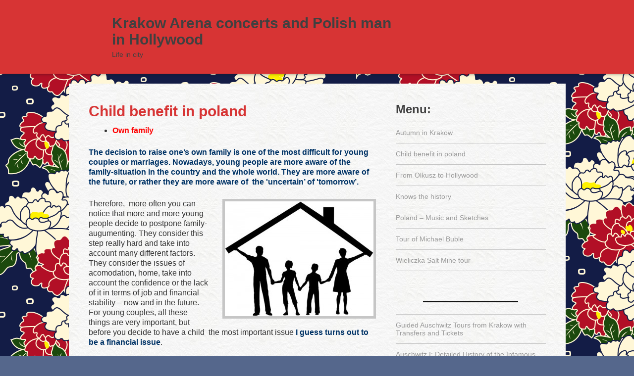

--- FILE ---
content_type: text/html; charset=UTF-8
request_url: https://auschwitzguidedtours.com/child-benefit-in-poland/
body_size: 11065
content:
<!DOCTYPE html>
<html lang="pl-PL">
<head>
<meta http-equiv="X-UA-Compatible" content="IE=edge" >
<meta charset="UTF-8" />
<meta name="viewport" content="width=device-width" />
<title>visit zakopane</title>

<meta name='robots' content='index, follow, max-image-preview:large, max-snippet:-1, max-video-preview:-1' />

	<!-- This site is optimized with the Yoast SEO plugin v26.8 - https://yoast.com/product/yoast-seo-wordpress/ -->
	<title>visit zakopane</title>
	<meta name="description" content="visit zakopane, financial issue, set up a family, responsibility, before you decide to have a child" />
	<link rel="canonical" href="https://auschwitzguidedtours.com/child-benefit-in-poland/" />
	<meta property="og:locale" content="pl_PL" />
	<meta property="og:type" content="article" />
	<meta property="og:title" content="visit zakopane" />
	<meta property="og:description" content="visit zakopane, financial issue, set up a family, responsibility, before you decide to have a child" />
	<meta property="og:url" content="https://auschwitzguidedtours.com/child-benefit-in-poland/" />
	<meta property="og:site_name" content="Krakow Arena concerts and Polish man in Hollywood" />
	<meta property="article:modified_time" content="2014-09-02T15:14:37+00:00" />
	<meta property="og:image" content="http://auschwitzguidedtours.com/wp-content/uploads/2014/09/family-300x232.jpg" />
	<script type="application/ld+json" class="yoast-schema-graph">{"@context":"https://schema.org","@graph":[{"@type":"WebPage","@id":"https://auschwitzguidedtours.com/child-benefit-in-poland/","url":"https://auschwitzguidedtours.com/child-benefit-in-poland/","name":"visit zakopane","isPartOf":{"@id":"https://auschwitzguidedtours.com/#website"},"primaryImageOfPage":{"@id":"https://auschwitzguidedtours.com/child-benefit-in-poland/#primaryimage"},"image":{"@id":"https://auschwitzguidedtours.com/child-benefit-in-poland/#primaryimage"},"thumbnailUrl":"http://auschwitzguidedtours.com/wp-content/uploads/2014/09/family-300x232.jpg","datePublished":"2014-09-02T14:55:00+00:00","dateModified":"2014-09-02T15:14:37+00:00","description":"visit zakopane, financial issue, set up a family, responsibility, before you decide to have a child","inLanguage":"pl-PL","potentialAction":[{"@type":"ReadAction","target":["https://auschwitzguidedtours.com/child-benefit-in-poland/"]}]},{"@type":"ImageObject","inLanguage":"pl-PL","@id":"https://auschwitzguidedtours.com/child-benefit-in-poland/#primaryimage","url":"http://auschwitzguidedtours.com/wp-content/uploads/2014/09/family-300x232.jpg","contentUrl":"http://auschwitzguidedtours.com/wp-content/uploads/2014/09/family-300x232.jpg"},{"@type":"WebSite","@id":"https://auschwitzguidedtours.com/#website","url":"https://auschwitzguidedtours.com/","name":"Krakow Arena concerts and Polish man in Hollywood","description":"Life in city","potentialAction":[{"@type":"SearchAction","target":{"@type":"EntryPoint","urlTemplate":"https://auschwitzguidedtours.com/?s={search_term_string}"},"query-input":{"@type":"PropertyValueSpecification","valueRequired":true,"valueName":"search_term_string"}}],"inLanguage":"pl-PL"}]}</script>
	<!-- / Yoast SEO plugin. -->


<link rel='dns-prefetch' href='//fonts.googleapis.com' />
<link rel="alternate" type="application/rss+xml" title="Krakow Arena concerts and Polish man in Hollywood &raquo; Kanał z wpisami" href="https://auschwitzguidedtours.com/feed/" />
<link rel="alternate" type="application/rss+xml" title="Krakow Arena concerts and Polish man in Hollywood &raquo; Kanał z komentarzami" href="https://auschwitzguidedtours.com/comments/feed/" />
<link rel="alternate" type="application/rss+xml" title="Krakow Arena concerts and Polish man in Hollywood &raquo; Child benefit in poland Kanał z komentarzami" href="https://auschwitzguidedtours.com/child-benefit-in-poland/feed/" />
<link rel="alternate" title="oEmbed (JSON)" type="application/json+oembed" href="https://auschwitzguidedtours.com/wp-json/oembed/1.0/embed?url=https%3A%2F%2Fauschwitzguidedtours.com%2Fchild-benefit-in-poland%2F" />
<link rel="alternate" title="oEmbed (XML)" type="text/xml+oembed" href="https://auschwitzguidedtours.com/wp-json/oembed/1.0/embed?url=https%3A%2F%2Fauschwitzguidedtours.com%2Fchild-benefit-in-poland%2F&#038;format=xml" />
<style id='wp-img-auto-sizes-contain-inline-css' type='text/css'>
img:is([sizes=auto i],[sizes^="auto," i]){contain-intrinsic-size:3000px 1500px}
/*# sourceURL=wp-img-auto-sizes-contain-inline-css */
</style>
<style id='wp-emoji-styles-inline-css' type='text/css'>

	img.wp-smiley, img.emoji {
		display: inline !important;
		border: none !important;
		box-shadow: none !important;
		height: 1em !important;
		width: 1em !important;
		margin: 0 0.07em !important;
		vertical-align: -0.1em !important;
		background: none !important;
		padding: 0 !important;
	}
/*# sourceURL=wp-emoji-styles-inline-css */
</style>
<style id='wp-block-library-inline-css' type='text/css'>
:root{--wp-block-synced-color:#7a00df;--wp-block-synced-color--rgb:122,0,223;--wp-bound-block-color:var(--wp-block-synced-color);--wp-editor-canvas-background:#ddd;--wp-admin-theme-color:#007cba;--wp-admin-theme-color--rgb:0,124,186;--wp-admin-theme-color-darker-10:#006ba1;--wp-admin-theme-color-darker-10--rgb:0,107,160.5;--wp-admin-theme-color-darker-20:#005a87;--wp-admin-theme-color-darker-20--rgb:0,90,135;--wp-admin-border-width-focus:2px}@media (min-resolution:192dpi){:root{--wp-admin-border-width-focus:1.5px}}.wp-element-button{cursor:pointer}:root .has-very-light-gray-background-color{background-color:#eee}:root .has-very-dark-gray-background-color{background-color:#313131}:root .has-very-light-gray-color{color:#eee}:root .has-very-dark-gray-color{color:#313131}:root .has-vivid-green-cyan-to-vivid-cyan-blue-gradient-background{background:linear-gradient(135deg,#00d084,#0693e3)}:root .has-purple-crush-gradient-background{background:linear-gradient(135deg,#34e2e4,#4721fb 50%,#ab1dfe)}:root .has-hazy-dawn-gradient-background{background:linear-gradient(135deg,#faaca8,#dad0ec)}:root .has-subdued-olive-gradient-background{background:linear-gradient(135deg,#fafae1,#67a671)}:root .has-atomic-cream-gradient-background{background:linear-gradient(135deg,#fdd79a,#004a59)}:root .has-nightshade-gradient-background{background:linear-gradient(135deg,#330968,#31cdcf)}:root .has-midnight-gradient-background{background:linear-gradient(135deg,#020381,#2874fc)}:root{--wp--preset--font-size--normal:16px;--wp--preset--font-size--huge:42px}.has-regular-font-size{font-size:1em}.has-larger-font-size{font-size:2.625em}.has-normal-font-size{font-size:var(--wp--preset--font-size--normal)}.has-huge-font-size{font-size:var(--wp--preset--font-size--huge)}.has-text-align-center{text-align:center}.has-text-align-left{text-align:left}.has-text-align-right{text-align:right}.has-fit-text{white-space:nowrap!important}#end-resizable-editor-section{display:none}.aligncenter{clear:both}.items-justified-left{justify-content:flex-start}.items-justified-center{justify-content:center}.items-justified-right{justify-content:flex-end}.items-justified-space-between{justify-content:space-between}.screen-reader-text{border:0;clip-path:inset(50%);height:1px;margin:-1px;overflow:hidden;padding:0;position:absolute;width:1px;word-wrap:normal!important}.screen-reader-text:focus{background-color:#ddd;clip-path:none;color:#444;display:block;font-size:1em;height:auto;left:5px;line-height:normal;padding:15px 23px 14px;text-decoration:none;top:5px;width:auto;z-index:100000}html :where(.has-border-color){border-style:solid}html :where([style*=border-top-color]){border-top-style:solid}html :where([style*=border-right-color]){border-right-style:solid}html :where([style*=border-bottom-color]){border-bottom-style:solid}html :where([style*=border-left-color]){border-left-style:solid}html :where([style*=border-width]){border-style:solid}html :where([style*=border-top-width]){border-top-style:solid}html :where([style*=border-right-width]){border-right-style:solid}html :where([style*=border-bottom-width]){border-bottom-style:solid}html :where([style*=border-left-width]){border-left-style:solid}html :where(img[class*=wp-image-]){height:auto;max-width:100%}:where(figure){margin:0 0 1em}html :where(.is-position-sticky){--wp-admin--admin-bar--position-offset:var(--wp-admin--admin-bar--height,0px)}@media screen and (max-width:600px){html :where(.is-position-sticky){--wp-admin--admin-bar--position-offset:0px}}

/*# sourceURL=wp-block-library-inline-css */
</style><style id='wp-block-latest-posts-inline-css' type='text/css'>
.wp-block-latest-posts{box-sizing:border-box}.wp-block-latest-posts.alignleft{margin-right:2em}.wp-block-latest-posts.alignright{margin-left:2em}.wp-block-latest-posts.wp-block-latest-posts__list{list-style:none}.wp-block-latest-posts.wp-block-latest-posts__list li{clear:both;overflow-wrap:break-word}.wp-block-latest-posts.is-grid{display:flex;flex-wrap:wrap}.wp-block-latest-posts.is-grid li{margin:0 1.25em 1.25em 0;width:100%}@media (min-width:600px){.wp-block-latest-posts.columns-2 li{width:calc(50% - .625em)}.wp-block-latest-posts.columns-2 li:nth-child(2n){margin-right:0}.wp-block-latest-posts.columns-3 li{width:calc(33.33333% - .83333em)}.wp-block-latest-posts.columns-3 li:nth-child(3n){margin-right:0}.wp-block-latest-posts.columns-4 li{width:calc(25% - .9375em)}.wp-block-latest-posts.columns-4 li:nth-child(4n){margin-right:0}.wp-block-latest-posts.columns-5 li{width:calc(20% - 1em)}.wp-block-latest-posts.columns-5 li:nth-child(5n){margin-right:0}.wp-block-latest-posts.columns-6 li{width:calc(16.66667% - 1.04167em)}.wp-block-latest-posts.columns-6 li:nth-child(6n){margin-right:0}}:root :where(.wp-block-latest-posts.is-grid){padding:0}:root :where(.wp-block-latest-posts.wp-block-latest-posts__list){padding-left:0}.wp-block-latest-posts__post-author,.wp-block-latest-posts__post-date{display:block;font-size:.8125em}.wp-block-latest-posts__post-excerpt,.wp-block-latest-posts__post-full-content{margin-bottom:1em;margin-top:.5em}.wp-block-latest-posts__featured-image a{display:inline-block}.wp-block-latest-posts__featured-image img{height:auto;max-width:100%;width:auto}.wp-block-latest-posts__featured-image.alignleft{float:left;margin-right:1em}.wp-block-latest-posts__featured-image.alignright{float:right;margin-left:1em}.wp-block-latest-posts__featured-image.aligncenter{margin-bottom:1em;text-align:center}
/*# sourceURL=https://auschwitzguidedtours.com/wp-includes/blocks/latest-posts/style.min.css */
</style>
<style id='global-styles-inline-css' type='text/css'>
:root{--wp--preset--aspect-ratio--square: 1;--wp--preset--aspect-ratio--4-3: 4/3;--wp--preset--aspect-ratio--3-4: 3/4;--wp--preset--aspect-ratio--3-2: 3/2;--wp--preset--aspect-ratio--2-3: 2/3;--wp--preset--aspect-ratio--16-9: 16/9;--wp--preset--aspect-ratio--9-16: 9/16;--wp--preset--color--black: #000000;--wp--preset--color--cyan-bluish-gray: #abb8c3;--wp--preset--color--white: #ffffff;--wp--preset--color--pale-pink: #f78da7;--wp--preset--color--vivid-red: #cf2e2e;--wp--preset--color--luminous-vivid-orange: #ff6900;--wp--preset--color--luminous-vivid-amber: #fcb900;--wp--preset--color--light-green-cyan: #7bdcb5;--wp--preset--color--vivid-green-cyan: #00d084;--wp--preset--color--pale-cyan-blue: #8ed1fc;--wp--preset--color--vivid-cyan-blue: #0693e3;--wp--preset--color--vivid-purple: #9b51e0;--wp--preset--gradient--vivid-cyan-blue-to-vivid-purple: linear-gradient(135deg,rgb(6,147,227) 0%,rgb(155,81,224) 100%);--wp--preset--gradient--light-green-cyan-to-vivid-green-cyan: linear-gradient(135deg,rgb(122,220,180) 0%,rgb(0,208,130) 100%);--wp--preset--gradient--luminous-vivid-amber-to-luminous-vivid-orange: linear-gradient(135deg,rgb(252,185,0) 0%,rgb(255,105,0) 100%);--wp--preset--gradient--luminous-vivid-orange-to-vivid-red: linear-gradient(135deg,rgb(255,105,0) 0%,rgb(207,46,46) 100%);--wp--preset--gradient--very-light-gray-to-cyan-bluish-gray: linear-gradient(135deg,rgb(238,238,238) 0%,rgb(169,184,195) 100%);--wp--preset--gradient--cool-to-warm-spectrum: linear-gradient(135deg,rgb(74,234,220) 0%,rgb(151,120,209) 20%,rgb(207,42,186) 40%,rgb(238,44,130) 60%,rgb(251,105,98) 80%,rgb(254,248,76) 100%);--wp--preset--gradient--blush-light-purple: linear-gradient(135deg,rgb(255,206,236) 0%,rgb(152,150,240) 100%);--wp--preset--gradient--blush-bordeaux: linear-gradient(135deg,rgb(254,205,165) 0%,rgb(254,45,45) 50%,rgb(107,0,62) 100%);--wp--preset--gradient--luminous-dusk: linear-gradient(135deg,rgb(255,203,112) 0%,rgb(199,81,192) 50%,rgb(65,88,208) 100%);--wp--preset--gradient--pale-ocean: linear-gradient(135deg,rgb(255,245,203) 0%,rgb(182,227,212) 50%,rgb(51,167,181) 100%);--wp--preset--gradient--electric-grass: linear-gradient(135deg,rgb(202,248,128) 0%,rgb(113,206,126) 100%);--wp--preset--gradient--midnight: linear-gradient(135deg,rgb(2,3,129) 0%,rgb(40,116,252) 100%);--wp--preset--font-size--small: 13px;--wp--preset--font-size--medium: 20px;--wp--preset--font-size--large: 36px;--wp--preset--font-size--x-large: 42px;--wp--preset--spacing--20: 0.44rem;--wp--preset--spacing--30: 0.67rem;--wp--preset--spacing--40: 1rem;--wp--preset--spacing--50: 1.5rem;--wp--preset--spacing--60: 2.25rem;--wp--preset--spacing--70: 3.38rem;--wp--preset--spacing--80: 5.06rem;--wp--preset--shadow--natural: 6px 6px 9px rgba(0, 0, 0, 0.2);--wp--preset--shadow--deep: 12px 12px 50px rgba(0, 0, 0, 0.4);--wp--preset--shadow--sharp: 6px 6px 0px rgba(0, 0, 0, 0.2);--wp--preset--shadow--outlined: 6px 6px 0px -3px rgb(255, 255, 255), 6px 6px rgb(0, 0, 0);--wp--preset--shadow--crisp: 6px 6px 0px rgb(0, 0, 0);}:where(.is-layout-flex){gap: 0.5em;}:where(.is-layout-grid){gap: 0.5em;}body .is-layout-flex{display: flex;}.is-layout-flex{flex-wrap: wrap;align-items: center;}.is-layout-flex > :is(*, div){margin: 0;}body .is-layout-grid{display: grid;}.is-layout-grid > :is(*, div){margin: 0;}:where(.wp-block-columns.is-layout-flex){gap: 2em;}:where(.wp-block-columns.is-layout-grid){gap: 2em;}:where(.wp-block-post-template.is-layout-flex){gap: 1.25em;}:where(.wp-block-post-template.is-layout-grid){gap: 1.25em;}.has-black-color{color: var(--wp--preset--color--black) !important;}.has-cyan-bluish-gray-color{color: var(--wp--preset--color--cyan-bluish-gray) !important;}.has-white-color{color: var(--wp--preset--color--white) !important;}.has-pale-pink-color{color: var(--wp--preset--color--pale-pink) !important;}.has-vivid-red-color{color: var(--wp--preset--color--vivid-red) !important;}.has-luminous-vivid-orange-color{color: var(--wp--preset--color--luminous-vivid-orange) !important;}.has-luminous-vivid-amber-color{color: var(--wp--preset--color--luminous-vivid-amber) !important;}.has-light-green-cyan-color{color: var(--wp--preset--color--light-green-cyan) !important;}.has-vivid-green-cyan-color{color: var(--wp--preset--color--vivid-green-cyan) !important;}.has-pale-cyan-blue-color{color: var(--wp--preset--color--pale-cyan-blue) !important;}.has-vivid-cyan-blue-color{color: var(--wp--preset--color--vivid-cyan-blue) !important;}.has-vivid-purple-color{color: var(--wp--preset--color--vivid-purple) !important;}.has-black-background-color{background-color: var(--wp--preset--color--black) !important;}.has-cyan-bluish-gray-background-color{background-color: var(--wp--preset--color--cyan-bluish-gray) !important;}.has-white-background-color{background-color: var(--wp--preset--color--white) !important;}.has-pale-pink-background-color{background-color: var(--wp--preset--color--pale-pink) !important;}.has-vivid-red-background-color{background-color: var(--wp--preset--color--vivid-red) !important;}.has-luminous-vivid-orange-background-color{background-color: var(--wp--preset--color--luminous-vivid-orange) !important;}.has-luminous-vivid-amber-background-color{background-color: var(--wp--preset--color--luminous-vivid-amber) !important;}.has-light-green-cyan-background-color{background-color: var(--wp--preset--color--light-green-cyan) !important;}.has-vivid-green-cyan-background-color{background-color: var(--wp--preset--color--vivid-green-cyan) !important;}.has-pale-cyan-blue-background-color{background-color: var(--wp--preset--color--pale-cyan-blue) !important;}.has-vivid-cyan-blue-background-color{background-color: var(--wp--preset--color--vivid-cyan-blue) !important;}.has-vivid-purple-background-color{background-color: var(--wp--preset--color--vivid-purple) !important;}.has-black-border-color{border-color: var(--wp--preset--color--black) !important;}.has-cyan-bluish-gray-border-color{border-color: var(--wp--preset--color--cyan-bluish-gray) !important;}.has-white-border-color{border-color: var(--wp--preset--color--white) !important;}.has-pale-pink-border-color{border-color: var(--wp--preset--color--pale-pink) !important;}.has-vivid-red-border-color{border-color: var(--wp--preset--color--vivid-red) !important;}.has-luminous-vivid-orange-border-color{border-color: var(--wp--preset--color--luminous-vivid-orange) !important;}.has-luminous-vivid-amber-border-color{border-color: var(--wp--preset--color--luminous-vivid-amber) !important;}.has-light-green-cyan-border-color{border-color: var(--wp--preset--color--light-green-cyan) !important;}.has-vivid-green-cyan-border-color{border-color: var(--wp--preset--color--vivid-green-cyan) !important;}.has-pale-cyan-blue-border-color{border-color: var(--wp--preset--color--pale-cyan-blue) !important;}.has-vivid-cyan-blue-border-color{border-color: var(--wp--preset--color--vivid-cyan-blue) !important;}.has-vivid-purple-border-color{border-color: var(--wp--preset--color--vivid-purple) !important;}.has-vivid-cyan-blue-to-vivid-purple-gradient-background{background: var(--wp--preset--gradient--vivid-cyan-blue-to-vivid-purple) !important;}.has-light-green-cyan-to-vivid-green-cyan-gradient-background{background: var(--wp--preset--gradient--light-green-cyan-to-vivid-green-cyan) !important;}.has-luminous-vivid-amber-to-luminous-vivid-orange-gradient-background{background: var(--wp--preset--gradient--luminous-vivid-amber-to-luminous-vivid-orange) !important;}.has-luminous-vivid-orange-to-vivid-red-gradient-background{background: var(--wp--preset--gradient--luminous-vivid-orange-to-vivid-red) !important;}.has-very-light-gray-to-cyan-bluish-gray-gradient-background{background: var(--wp--preset--gradient--very-light-gray-to-cyan-bluish-gray) !important;}.has-cool-to-warm-spectrum-gradient-background{background: var(--wp--preset--gradient--cool-to-warm-spectrum) !important;}.has-blush-light-purple-gradient-background{background: var(--wp--preset--gradient--blush-light-purple) !important;}.has-blush-bordeaux-gradient-background{background: var(--wp--preset--gradient--blush-bordeaux) !important;}.has-luminous-dusk-gradient-background{background: var(--wp--preset--gradient--luminous-dusk) !important;}.has-pale-ocean-gradient-background{background: var(--wp--preset--gradient--pale-ocean) !important;}.has-electric-grass-gradient-background{background: var(--wp--preset--gradient--electric-grass) !important;}.has-midnight-gradient-background{background: var(--wp--preset--gradient--midnight) !important;}.has-small-font-size{font-size: var(--wp--preset--font-size--small) !important;}.has-medium-font-size{font-size: var(--wp--preset--font-size--medium) !important;}.has-large-font-size{font-size: var(--wp--preset--font-size--large) !important;}.has-x-large-font-size{font-size: var(--wp--preset--font-size--x-large) !important;}
/*# sourceURL=global-styles-inline-css */
</style>

<style id='classic-theme-styles-inline-css' type='text/css'>
/*! This file is auto-generated */
.wp-block-button__link{color:#fff;background-color:#32373c;border-radius:9999px;box-shadow:none;text-decoration:none;padding:calc(.667em + 2px) calc(1.333em + 2px);font-size:1.125em}.wp-block-file__button{background:#32373c;color:#fff;text-decoration:none}
/*# sourceURL=/wp-includes/css/classic-themes.min.css */
</style>
<link data-minify="1" rel='stylesheet' id='colorbox-css-css' href='https://auschwitzguidedtours.com/wp-content/cache/min/1/wp-content/plugins/easy-image-display/css/colorbox.css?ver=1721220782' type='text/css' media='all' />
<link data-minify="1" rel='stylesheet' id='gmo-genericons-css' href='https://auschwitzguidedtours.com/wp-content/cache/min/1/wp-content/plugins/gmo-font-agent/fonts/genericons/genericons.css?ver=1721220782' type='text/css' media='all' />
<link data-minify="1" rel='stylesheet' id='gmo-icomoon-css' href='https://auschwitzguidedtours.com/wp-content/cache/min/1/wp-content/plugins/gmo-font-agent/fonts/icomoon/style.css?ver=1721220782' type='text/css' media='all' />
<link rel='stylesheet' id='google-fonts-css' href='http://fonts.googleapis.com/css?family=Open+Sans&#038;ver=1.6' type='text/css' media='all' />
<link rel='stylesheet' id='gmo-showtime-style-css' href='https://auschwitzguidedtours.com/wp-content/plugins/gmo-showtime/css/gmo-showtime.min.css?ver=1.6' type='text/css' media='all' />
<link data-minify="1" rel='stylesheet' id='kotenhanagara-style-css' href='https://auschwitzguidedtours.com/wp-content/cache/min/1/wp-content/themes/kotenhanagara/style.css?ver=1721220782' type='text/css' media='all' />
<script type="text/javascript" src="https://auschwitzguidedtours.com/wp-includes/js/jquery/jquery.min.js?ver=3.7.1" id="jquery-core-js"></script>
<script type="text/javascript" src="https://auschwitzguidedtours.com/wp-includes/js/jquery/jquery-migrate.min.js?ver=3.4.1" id="jquery-migrate-js"></script>
<script data-minify="1" type="text/javascript" src="https://auschwitzguidedtours.com/wp-content/cache/min/1/wp-content/themes/kotenhanagara/js/html5.js?ver=1721220782" id="html5-js"></script>
<script data-minify="1" type="text/javascript" src="https://auschwitzguidedtours.com/wp-content/cache/min/1/wp-content/themes/kotenhanagara/js/script.js?ver=1721220782" id="script-js"></script>
<script data-minify="1" type="text/javascript" src="https://auschwitzguidedtours.com/wp-content/cache/min/1/wp-content/themes/kotenhanagara/js/jquery.ah-placeholder.js?ver=1721220782" id="jquery.ah-placeholder-js"></script>
<link rel="https://api.w.org/" href="https://auschwitzguidedtours.com/wp-json/" /><link rel="alternate" title="JSON" type="application/json" href="https://auschwitzguidedtours.com/wp-json/wp/v2/pages/183" /><link rel="EditURI" type="application/rsd+xml" title="RSD" href="https://auschwitzguidedtours.com/xmlrpc.php?rsd" />
<meta name="generator" content="WordPress 6.9" />
<link rel='shortlink' href='https://auschwitzguidedtours.com/?p=183' />
<style type="text/css">
<!--
.entry-title, .entry-title a { color:; }.entry-title, .entry-title a:hover { color:; }.entry-content { color:; }#secondary { color:; }#secondary a { color:; }#secondary a:hover { color:; }-->
</style>
<style type="text/css" id="custom-background-css">
body.custom-background { background-color: #55678c; }
</style>
	<noscript><style id="rocket-lazyload-nojs-css">.rll-youtube-player, [data-lazy-src]{display:none !important;}</style></noscript><meta name="generator" content="WP Rocket 3.20.3" data-wpr-features="wpr_minify_js wpr_lazyload_images wpr_minify_css wpr_desktop" /></head>

<body class="wp-singular page-template-default page page-id-183 custom-background wp-theme-kotenhanagara">
<div data-rocket-location-hash="57eb0956558bf7ad8062fd5c02b81560" id="page" class="hfeed site">
		<header data-rocket-location-hash="e6dec5522a8b56befa615ed1945d2e58" id="masthead" class="site-header" role="banner">

    <div data-rocket-location-hash="f654568a51411d42ff0e404662e8a8ca" class="site-branding-wrap">
	    <a class="site-title-icon" href="https://auschwitzguidedtours.com/">
			    </a>
		<div class="site-branding">
			<h1 class="site-title"><a href="https://auschwitzguidedtours.com/" title="Krakow Arena concerts and Polish man in Hollywood" rel="home">Krakow Arena concerts and Polish man in Hollywood</a></h1>
			<p class="site-description">Life in city</p>
		</div>

        
        <div class="menu-menu-container"><ul id="menu-menu" class="nav-menu"><li id="menu-item-250" class="menu-item menu-item-type-post_type menu-item-object-post menu-item-has-children menu-item-250"><a href="https://auschwitzguidedtours.com/guided-auschwitz-tours-from-krakow-with-transfers-and-tickets/">Guided Auschwitz Tours from Krakow with Transfers and Tickets</a>
<ul class="sub-menu">
	<li id="menu-item-251" class="menu-item menu-item-type-post_type menu-item-object-post menu-item-251"><a href="https://auschwitzguidedtours.com/auschwitz-i-detailed-history-of-the-infamous-concentration-camp/">Auschwitz I: Detailed History of the Infamous Concentration Camp</a></li>
	<li id="menu-item-252" class="menu-item menu-item-type-post_type menu-item-object-post menu-item-252"><a href="https://auschwitzguidedtours.com/history-of-auschwitz-ii-birkenau-a-nazi-concentration-camp/">History of Auschwitz II-Birkenau: A Nazi Concentration Camp</a></li>
</ul>
</li>
<li id="menu-item-253" class="menu-item menu-item-type-post_type menu-item-object-post menu-item-has-children menu-item-253"><a href="https://auschwitzguidedtours.com/auschwitz-historical-context-from-concentration-camp-to-holocaust-tragedy/">Auschwitz Historical Context: From Concentration Camp to Holocaust Tragedy</a>
<ul class="sub-menu">
	<li id="menu-item-254" class="menu-item menu-item-type-post_type menu-item-object-post menu-item-254"><a href="https://auschwitzguidedtours.com/dark-history-of-world-war-ii-holocaust-and-beyond/">Dark History of World War II: Holocaust and Beyond</a></li>
	<li id="menu-item-255" class="menu-item menu-item-type-post_type menu-item-object-post menu-item-255"><a href="https://auschwitzguidedtours.com/everything-you-must-know-about-nazi-germany/">Everything you Must Know About Nazi Germany</a></li>
	<li id="menu-item-256" class="menu-item menu-item-type-post_type menu-item-object-post menu-item-256"><a href="https://auschwitzguidedtours.com/history-and-lessons-from-the-holocaust/">History and Lessons from the Holocaust</a></li>
	<li id="menu-item-258" class="menu-item menu-item-type-post_type menu-item-object-post menu-item-258"><a href="https://auschwitzguidedtours.com/a-camp-nightmare-of-wartime-times/">Auschwitz Museum &#8211; A Camp Nightmare of Wartime Times</a></li>
	<li id="menu-item-257" class="menu-item menu-item-type-post_type menu-item-object-post menu-item-257"><a href="https://auschwitzguidedtours.com/auschwitz-films-powerful-holocaust-documentaries/">Auschwitz Films: Powerful Holocaust Documentaries</a></li>
</ul>
</li>
<li id="menu-item-229" class="menu-item menu-item-type-post_type menu-item-object-page menu-item-229"><a href="https://auschwitzguidedtours.com/autumn-in-krakow/">Autumn in Krakow</a></li>
<li id="menu-item-230" class="menu-item menu-item-type-post_type menu-item-object-page menu-item-230"><a href="https://auschwitzguidedtours.com/from-olkusz-hollywood/">From Olkusz to Hollywood</a></li>
<li id="menu-item-231" class="menu-item menu-item-type-post_type menu-item-object-page menu-item-231"><a href="https://auschwitzguidedtours.com/knows-the-history/">Knows the history</a></li>
<li id="menu-item-214" class="menu-item menu-item-type-post_type menu-item-object-page menu-item-214"><a href="https://auschwitzguidedtours.com/wieliczka-salt-mine-tour/">Wieliczka Salt Mine tour</a></li>
</ul></div>	</div>
	</header><!-- #masthead -->
	<div data-rocket-location-hash="1895ef6613e740147338f513c9835fc2" id="main" class="site-main">

	<div data-rocket-location-hash="e80343eeae638b45e11eebf76f81be0a" id="primary" class="content-area">
		<div id="content" class="site-content" role="main">

			
				
<article id="post-183" class="post-183 page type-page status-publish hentry">
	<div >
	<header class="entry-header">
		<h1 class="entry-title"><a href="https://auschwitzguidedtours.com/child-benefit-in-poland/" rel="bookmark">Child benefit in poland</a></h1>
		
			</header><!-- .entry-header -->

		<div class="entry-content">
    
    

		<ul>
<li><span style="color: #ff0000;"><strong>Own family</strong></span></li>
</ul>
<p><span style="color: #003366;"><strong>The decision to raise one&#8217;s own family is one of the most difficult for young couples or marriages. Nowadays, young people are more aware of the family-situation in the country and the whole world. They are more aware of the future, or rather they are more aware of  the 'uncertain&#8217; of 'tomorrow&#8217;.</strong></span></p>
<p><a href="https://auschwitzguidedtours.com/wp-content/uploads/2014/09/family.jpg"><img fetchpriority="high" decoding="async" class="alignright wp-image-189 size-medium" src="data:image/svg+xml,%3Csvg%20xmlns='http://www.w3.org/2000/svg'%20viewBox='0%200%20300%20232'%3E%3C/svg%3E" alt="family" width="300" height="232" data-lazy-src="https://auschwitzguidedtours.com/wp-content/uploads/2014/09/family-300x232.jpg" /><noscript><img fetchpriority="high" decoding="async" class="alignright wp-image-189 size-medium" src="https://auschwitzguidedtours.com/wp-content/uploads/2014/09/family-300x232.jpg" alt="family" width="300" height="232" /></noscript></a>Therefore,  more often you can notice that more and more young people decide to postpone family-augumenting. They consider this step really hard and take into account many different factors. They consider the issues of acomodation, home, take into account the confidence or the lack of it in terms of job and financial stability &#8211; now and in the future. For young couples, all these things are very important, but before you decide to have a child  the most important issue <span style="color: #003366;"><strong>I guess turns out to be a financial issue</strong></span>.</p>
<ul>
<li><span style="color: #ff0000;"><strong>Ways of  upbringing</strong></span></li>
</ul>
<p><a href="https://auschwitzguidedtours.com/wp-content/uploads/2014/09/Family-Law-Attorneys-in-Denver.jpg"><img decoding="async" class="alignright wp-image-192 size-medium" src="data:image/svg+xml,%3Csvg%20xmlns='http://www.w3.org/2000/svg'%20viewBox='0%200%20300%20223'%3E%3C/svg%3E" alt="Family-Law-Attorneys-in-Denver" width="300" height="223" data-lazy-src="https://auschwitzguidedtours.com/wp-content/uploads/2014/09/Family-Law-Attorneys-in-Denver-300x223.jpg" /><noscript><img decoding="async" class="alignright wp-image-192 size-medium" src="https://auschwitzguidedtours.com/wp-content/uploads/2014/09/Family-Law-Attorneys-in-Denver-300x223.jpg" alt="Family-Law-Attorneys-in-Denver" width="300" height="223" /></noscript></a>Obviously in different parts of the country people <span style="color: #003366;"><strong>have different approach to family extending</strong></span>. Different ways of  upbringing, different subcultures, different traditions. Just<strong> visit Zakopane</strong> and immediately You will see the difference as to Krakow. A lot more of very young girls strolling with strollers by Krupówki. <span style="color: #003366;"><strong>Highlander used to think more conservatively, they are more 'family&#8217;</strong></span>.</p>
<ul>
<li><strong><span style="color: #ff0000;"> Profession-position of potential parents</span></strong></li>
</ul>
<p><a href="https://auschwitzguidedtours.com/wp-content/uploads/2014/09/Family-Portrait.jpg"><img decoding="async" class="alignright wp-image-190 size-medium" src="data:image/svg+xml,%3Csvg%20xmlns='http://www.w3.org/2000/svg'%20viewBox='0%200%20300%20199'%3E%3C/svg%3E" alt="Family Portrait" width="300" height="199" data-lazy-srcset="https://auschwitzguidedtours.com/wp-content/uploads/2014/09/Family-Portrait.jpg 300w, https://auschwitzguidedtours.com/wp-content/uploads/2014/09/Family-Portrait-1024x680.jpg 1024w" data-lazy-sizes="(max-width: 300px) 100vw, 300px" data-lazy-src="https://auschwitzguidedtours.com/wp-content/uploads/2014/09/Family-Portrait-300x199.jpg" /><noscript><img decoding="async" class="alignright wp-image-190 size-medium" src="https://auschwitzguidedtours.com/wp-content/uploads/2014/09/Family-Portrait-300x199.jpg" alt="Family Portrait" width="300" height="199" srcset="https://auschwitzguidedtours.com/wp-content/uploads/2014/09/Family-Portrait.jpg 300w, https://auschwitzguidedtours.com/wp-content/uploads/2014/09/Family-Portrait-1024x680.jpg 1024w" sizes="(max-width: 300px) 100vw, 300px" /></noscript></a>Well, as I have already said &#8211; very huge importance a profession-position of potential parents is,  because still this is what young people&#8217;s future life will be depend on, taking into account an   expansion of a family. <span style="color: #003366;"><strong>People are more and more scared to decide on the children</strong></span>, becouse they are aware of the responsibility which they take on each other. Another person in the house is undoubtedly a reason to happy, but it is also the next  person which <span style="color: #003366;"><strong>you have to provide an adequate existence, life on the level.</strong></span></p>
			</div><!-- .entry-content -->
	
	<footer class="entry-meta">
		
		        
	</footer><!-- .entry-meta -->
    </div><!-- .article-wrap -->
</article><!-- #post-## -->

				
			
		</div><!-- #content -->
	</div><!-- #primary -->

	<div data-rocket-location-hash="3dadaef071b798f6f607189120305226" id="secondary" class="widget-area" role="complementary">
				<aside id="pages-2" class="widget widget_pages"><h1 class="widget-title">Menu:</h1>
			<ul>
				<li class="page_item page-item-137"><a href="https://auschwitzguidedtours.com/autumn-in-krakow/">Autumn in Krakow</a></li>
<li class="page_item page-item-183 current_page_item"><a href="https://auschwitzguidedtours.com/child-benefit-in-poland/" aria-current="page">Child benefit in poland</a></li>
<li class="page_item page-item-140"><a href="https://auschwitzguidedtours.com/from-olkusz-hollywood/">From Olkusz to Hollywood</a></li>
<li class="page_item page-item-142"><a href="https://auschwitzguidedtours.com/knows-the-history/">Knows the history</a></li>
<li class="page_item page-item-220 page_item_has_children"><a href="https://auschwitzguidedtours.com/">Poland &#8211; Music and Sketches</a>
<ul class='children'>
	<li class="page_item page-item-139"><a href="https://auschwitzguidedtours.com/poland-music-and-history/tour-of-michael-buble/">Tour of Michael Buble</a></li>
</ul>
</li>
<li class="page_item page-item-211"><a href="https://auschwitzguidedtours.com/wieliczka-salt-mine-tour/">Wieliczka Salt Mine tour</a></li>
			</ul>

			</aside><aside id="exchange_rate_table-2" class="widget widget_exchange_rate_table"><h1 class="widget-title"></h1><!-Exchange Rate widget - HTML code - fx-rate.net --> <br style="line-height:15px"><div style="width:190px; border:1px solid #000; background-color:#fff; align:center; text-align:center; padding: 0px 0px; margin: auto; overflow:hidden;">
<noscript><div style="text-align:center;font-size:11px; line-height:16px;font-family: arial; font-weight:bold;background:#c5e554;padding: 3px 1px">
<a href="https://fx-rate.net/EUR/" title="Euro Exchange Rate" style="text-decoration:none;color:#000000;font-size:11px; line-height:16px;font-family: arial;"> 
<img border="" width="16" height="11" style="margin:0;padding:0;border:0;" src = "https://auschwitzguidedtours.com/wp-content/plugins/exchange-rate-table/countries/eu.png"> </img> &#160;&#160;Euro Exchange Rate</a> </div></noscript><script type="text/javascript" src="https://fx-rate.net/wp_fx-rates.php?currency=EUR&label_type=country_name&length=continent"></script></div><!-end of code--></aside><aside id="block-2" class="widget widget_block widget_recent_entries"><ul class="wp-block-latest-posts__list wp-block-latest-posts"><li><a class="wp-block-latest-posts__post-title" href="https://auschwitzguidedtours.com/guided-auschwitz-tours-from-krakow-with-transfers-and-tickets/">Guided Auschwitz Tours from Krakow with Transfers and Tickets</a></li>
<li><a class="wp-block-latest-posts__post-title" href="https://auschwitzguidedtours.com/auschwitz-i-detailed-history-of-the-infamous-concentration-camp/">Auschwitz I: Detailed History of the Infamous Concentration Camp</a></li>
<li><a class="wp-block-latest-posts__post-title" href="https://auschwitzguidedtours.com/history-of-auschwitz-ii-birkenau-a-nazi-concentration-camp/">History of Auschwitz II-Birkenau: A Nazi Concentration Camp</a></li>
<li><a class="wp-block-latest-posts__post-title" href="https://auschwitzguidedtours.com/auschwitz-historical-context-from-concentration-camp-to-holocaust-tragedy/">Auschwitz Historical Context: From Concentration Camp to Holocaust Tragedy</a></li>
<li><a class="wp-block-latest-posts__post-title" href="https://auschwitzguidedtours.com/dark-history-of-world-war-ii-holocaust-and-beyond/">Dark History of World War II: Holocaust and Beyond</a></li>
</ul></aside>	</div>
			<!-- #secondary -->
	</div><!-- #main -->
	
    <div data-rocket-location-hash="e55f5a465f54164ed65af8ec05658310" id="footer">
	<footer id="colophon" class="site-footer" role="contentinfo">

	<div class="fotterWidgetArea">

    <aside id="footerWidget1" class="widget">
	<aside id="text-2" class="widget widget_text">			<div class="textwidget"></div>
		</aside>    </aside>
    
    <aside id="footerWidget2" class="widget">
	    </aside>
    
    <aside id="footerWidget3" class="widget">
	    </aside>
    
    </div>
    
		<div class="site-info">
						Copyright &copy; 2026 Krakow Arena concerts and Polish man in Hollywood All Rights Reserved.
		</div><!-- .site-info -->
	</footer><!-- #colophon -->
</div><!-- #page -->
</div>
<script type="speculationrules">
{"prefetch":[{"source":"document","where":{"and":[{"href_matches":"/*"},{"not":{"href_matches":["/wp-*.php","/wp-admin/*","/wp-content/uploads/*","/wp-content/*","/wp-content/plugins/*","/wp-content/themes/kotenhanagara/*","/*\\?(.+)"]}},{"not":{"selector_matches":"a[rel~=\"nofollow\"]"}},{"not":{"selector_matches":".no-prefetch, .no-prefetch a"}}]},"eagerness":"conservative"}]}
</script>
<script type="text/javascript" src="https://auschwitzguidedtours.com/wp-content/plugins/easy-image-display/js/jquery.colorbox-min.js?ver=6.9" id="colorbox-js"></script>
<script type="text/javascript" src="https://auschwitzguidedtours.com/wp-content/plugins/gmo-showtime/js/gmo-showtime.min.js?ver=1.6" id="gmo-showtime-script-js"></script>
<script data-minify="1" type="text/javascript" src="https://auschwitzguidedtours.com/wp-content/cache/min/1/wp-content/themes/kotenhanagara/js/navigation.js?ver=1721220782" id="kotenhanagara-navigation-js"></script>
<script data-minify="1" type="text/javascript" src="https://auschwitzguidedtours.com/wp-content/cache/min/1/wp-content/themes/kotenhanagara/js/skip-link-focus-fix.js?ver=1721220782" id="kotenhanagara-skip-link-focus-fix-js"></script>
<script id="wp-emoji-settings" type="application/json">
{"baseUrl":"https://s.w.org/images/core/emoji/17.0.2/72x72/","ext":".png","svgUrl":"https://s.w.org/images/core/emoji/17.0.2/svg/","svgExt":".svg","source":{"concatemoji":"https://auschwitzguidedtours.com/wp-includes/js/wp-emoji-release.min.js?ver=6.9"}}
</script>
<script type="module">
/* <![CDATA[ */
/*! This file is auto-generated */
const a=JSON.parse(document.getElementById("wp-emoji-settings").textContent),o=(window._wpemojiSettings=a,"wpEmojiSettingsSupports"),s=["flag","emoji"];function i(e){try{var t={supportTests:e,timestamp:(new Date).valueOf()};sessionStorage.setItem(o,JSON.stringify(t))}catch(e){}}function c(e,t,n){e.clearRect(0,0,e.canvas.width,e.canvas.height),e.fillText(t,0,0);t=new Uint32Array(e.getImageData(0,0,e.canvas.width,e.canvas.height).data);e.clearRect(0,0,e.canvas.width,e.canvas.height),e.fillText(n,0,0);const a=new Uint32Array(e.getImageData(0,0,e.canvas.width,e.canvas.height).data);return t.every((e,t)=>e===a[t])}function p(e,t){e.clearRect(0,0,e.canvas.width,e.canvas.height),e.fillText(t,0,0);var n=e.getImageData(16,16,1,1);for(let e=0;e<n.data.length;e++)if(0!==n.data[e])return!1;return!0}function u(e,t,n,a){switch(t){case"flag":return n(e,"\ud83c\udff3\ufe0f\u200d\u26a7\ufe0f","\ud83c\udff3\ufe0f\u200b\u26a7\ufe0f")?!1:!n(e,"\ud83c\udde8\ud83c\uddf6","\ud83c\udde8\u200b\ud83c\uddf6")&&!n(e,"\ud83c\udff4\udb40\udc67\udb40\udc62\udb40\udc65\udb40\udc6e\udb40\udc67\udb40\udc7f","\ud83c\udff4\u200b\udb40\udc67\u200b\udb40\udc62\u200b\udb40\udc65\u200b\udb40\udc6e\u200b\udb40\udc67\u200b\udb40\udc7f");case"emoji":return!a(e,"\ud83e\u1fac8")}return!1}function f(e,t,n,a){let r;const o=(r="undefined"!=typeof WorkerGlobalScope&&self instanceof WorkerGlobalScope?new OffscreenCanvas(300,150):document.createElement("canvas")).getContext("2d",{willReadFrequently:!0}),s=(o.textBaseline="top",o.font="600 32px Arial",{});return e.forEach(e=>{s[e]=t(o,e,n,a)}),s}function r(e){var t=document.createElement("script");t.src=e,t.defer=!0,document.head.appendChild(t)}a.supports={everything:!0,everythingExceptFlag:!0},new Promise(t=>{let n=function(){try{var e=JSON.parse(sessionStorage.getItem(o));if("object"==typeof e&&"number"==typeof e.timestamp&&(new Date).valueOf()<e.timestamp+604800&&"object"==typeof e.supportTests)return e.supportTests}catch(e){}return null}();if(!n){if("undefined"!=typeof Worker&&"undefined"!=typeof OffscreenCanvas&&"undefined"!=typeof URL&&URL.createObjectURL&&"undefined"!=typeof Blob)try{var e="postMessage("+f.toString()+"("+[JSON.stringify(s),u.toString(),c.toString(),p.toString()].join(",")+"));",a=new Blob([e],{type:"text/javascript"});const r=new Worker(URL.createObjectURL(a),{name:"wpTestEmojiSupports"});return void(r.onmessage=e=>{i(n=e.data),r.terminate(),t(n)})}catch(e){}i(n=f(s,u,c,p))}t(n)}).then(e=>{for(const n in e)a.supports[n]=e[n],a.supports.everything=a.supports.everything&&a.supports[n],"flag"!==n&&(a.supports.everythingExceptFlag=a.supports.everythingExceptFlag&&a.supports[n]);var t;a.supports.everythingExceptFlag=a.supports.everythingExceptFlag&&!a.supports.flag,a.supports.everything||((t=a.source||{}).concatemoji?r(t.concatemoji):t.wpemoji&&t.twemoji&&(r(t.twemoji),r(t.wpemoji)))});
//# sourceURL=https://auschwitzguidedtours.com/wp-includes/js/wp-emoji-loader.min.js
/* ]]> */
</script>
<script>window.lazyLoadOptions=[{elements_selector:"img[data-lazy-src],.rocket-lazyload",data_src:"lazy-src",data_srcset:"lazy-srcset",data_sizes:"lazy-sizes",class_loading:"lazyloading",class_loaded:"lazyloaded",threshold:300,callback_loaded:function(element){if(element.tagName==="IFRAME"&&element.dataset.rocketLazyload=="fitvidscompatible"){if(element.classList.contains("lazyloaded")){if(typeof window.jQuery!="undefined"){if(jQuery.fn.fitVids){jQuery(element).parent().fitVids()}}}}}},{elements_selector:".rocket-lazyload",data_src:"lazy-src",data_srcset:"lazy-srcset",data_sizes:"lazy-sizes",class_loading:"lazyloading",class_loaded:"lazyloaded",threshold:300,}];window.addEventListener('LazyLoad::Initialized',function(e){var lazyLoadInstance=e.detail.instance;if(window.MutationObserver){var observer=new MutationObserver(function(mutations){var image_count=0;var iframe_count=0;var rocketlazy_count=0;mutations.forEach(function(mutation){for(var i=0;i<mutation.addedNodes.length;i++){if(typeof mutation.addedNodes[i].getElementsByTagName!=='function'){continue}
if(typeof mutation.addedNodes[i].getElementsByClassName!=='function'){continue}
images=mutation.addedNodes[i].getElementsByTagName('img');is_image=mutation.addedNodes[i].tagName=="IMG";iframes=mutation.addedNodes[i].getElementsByTagName('iframe');is_iframe=mutation.addedNodes[i].tagName=="IFRAME";rocket_lazy=mutation.addedNodes[i].getElementsByClassName('rocket-lazyload');image_count+=images.length;iframe_count+=iframes.length;rocketlazy_count+=rocket_lazy.length;if(is_image){image_count+=1}
if(is_iframe){iframe_count+=1}}});if(image_count>0||iframe_count>0||rocketlazy_count>0){lazyLoadInstance.update()}});var b=document.getElementsByTagName("body")[0];var config={childList:!0,subtree:!0};observer.observe(b,config)}},!1)</script><script data-no-minify="1" async src="https://auschwitzguidedtours.com/wp-content/plugins/wp-rocket/assets/js/lazyload/17.8.3/lazyload.min.js"></script><script>var rocket_beacon_data = {"ajax_url":"https:\/\/auschwitzguidedtours.com\/wp-admin\/admin-ajax.php","nonce":"08703ffad1","url":"https:\/\/auschwitzguidedtours.com\/child-benefit-in-poland","is_mobile":false,"width_threshold":1600,"height_threshold":700,"delay":500,"debug":null,"status":{"atf":true,"lrc":true,"preconnect_external_domain":true},"elements":"img, video, picture, p, main, div, li, svg, section, header, span","lrc_threshold":1800,"preconnect_external_domain_elements":["link","script","iframe"],"preconnect_external_domain_exclusions":["static.cloudflareinsights.com","rel=\"profile\"","rel=\"preconnect\"","rel=\"dns-prefetch\"","rel=\"icon\""]}</script><script data-name="wpr-wpr-beacon" src='https://auschwitzguidedtours.com/wp-content/plugins/wp-rocket/assets/js/wpr-beacon.min.js' async></script></body>
</html>
<!-- This website is like a Rocket, isn't it? Performance optimized by WP Rocket. Learn more: https://wp-rocket.me -->

--- FILE ---
content_type: text/css; charset=utf-8
request_url: https://auschwitzguidedtours.com/wp-content/cache/min/1/wp-content/plugins/easy-image-display/css/colorbox.css?ver=1721220782
body_size: 745
content:
#colorbox,#cboxOverlay,#cboxWrapper{position:absolute;top:0;left:0;z-index:9999;overflow:hidden}#cboxOverlay{position:fixed;width:100%;height:100%}#cboxMiddleLeft,#cboxBottomLeft{clear:left}#cboxContent{position:relative}#cboxLoadedContent{overflow:auto;-webkit-overflow-scrolling:touch}#cboxTitle{margin:0}#cboxLoadingOverlay,#cboxLoadingGraphic{position:absolute;top:0;left:0;width:100%;height:100%}#cboxPrevious,#cboxNext,#cboxClose,#cboxSlideshow{cursor:pointer}.cboxPhoto{float:left;margin:auto;border:0;display:block;max-width:none;-ms-interpolation-mode:bicubic}.cboxIframe{width:100%;height:100%;display:block;border:0}#colorbox,#cboxContent,#cboxLoadedContent{box-sizing:content-box;-moz-box-sizing:content-box;-webkit-box-sizing:content-box}#cboxOverlay{background:url(../../../../../../../plugins/easy-image-display/images/overlay.png) repeat 0 0}#colorbox{outline:0}#cboxTopLeft{width:21px;height:21px;background:url(../../../../../../../plugins/easy-image-display/images/controls.png) no-repeat -101px 0}#cboxTopRight{width:21px;height:21px;background:url(../../../../../../../plugins/easy-image-display/images/controls.png) no-repeat -130px 0}#cboxBottomLeft{width:21px;height:21px;background:url(../../../../../../../plugins/easy-image-display/images/controls.png) no-repeat -101px -29px}#cboxBottomRight{width:21px;height:21px;background:url(../../../../../../../plugins/easy-image-display/images/controls.png) no-repeat -130px -29px}#cboxMiddleLeft{width:21px;background:url(../../../../../../../plugins/easy-image-display/images/controls.png) left top repeat-y}#cboxMiddleRight{width:21px;background:url(../../../../../../../plugins/easy-image-display/images/controls.png) right top repeat-y}#cboxTopCenter{height:21px;background:url(../../../../../../../plugins/easy-image-display/images/border.png) 0 0 repeat-x}#cboxBottomCenter{height:21px;background:url(../../../../../../../plugins/easy-image-display/images/border.png) 0 -29px repeat-x}#cboxContent{background:#fff;overflow:hidden}.cboxIframe{background:#fff}#cboxError{padding:50px;border:1px solid #ccc}#cboxLoadedContent{margin-bottom:28px}#cboxTitle{position:absolute;bottom:4px;left:0;text-align:center;width:100%;color:#949494}#cboxCurrent{position:absolute;bottom:4px;left:58px;color:#949494}#cboxLoadingOverlay{background:url(../../../../../../../plugins/easy-image-display/images/loading_background.png) no-repeat center center}#cboxLoadingGraphic{background:url(../../../../../../../plugins/easy-image-display/images/loading.gif) no-repeat center center}#cboxPrevious,#cboxNext,#cboxSlideshow,#cboxClose{border:0;padding:0;margin:0;overflow:visible;width:auto;background:none}#cboxPrevious:active,#cboxNext:active,#cboxSlideshow:active,#cboxClose:active{outline:0}#cboxSlideshow{position:absolute;bottom:4px;right:30px;color:#0092ef}#cboxPrevious{position:absolute;bottom:0;left:0;background:url(../../../../../../../plugins/easy-image-display/images/controls.png) no-repeat -75px 0;width:25px;height:25px;text-indent:-9999px}#cboxPrevious:hover{background-position:-75px -25px}#cboxNext{position:absolute;bottom:0;left:27px;background:url(../../../../../../../plugins/easy-image-display/images/controls.png) no-repeat -50px 0;width:25px;height:25px;text-indent:-9999px}#cboxNext:hover{background-position:-50px -25px}#cboxClose{position:absolute;bottom:0;right:0;background:url(../../../../../../../plugins/easy-image-display/images/controls.png) no-repeat -25px 0;width:25px;height:25px;text-indent:-9999px}#cboxClose:hover{background-position:-25px -25px}.cboxIE #cboxTopLeft,.cboxIE #cboxTopCenter,.cboxIE #cboxTopRight,.cboxIE #cboxBottomLeft,.cboxIE #cboxBottomCenter,.cboxIE #cboxBottomRight,.cboxIE #cboxMiddleLeft,.cboxIE #cboxMiddleRight{filter:progid:DXImageTransform.Microsoft.gradient(startColorstr=#00FFFFFF,endColorstr=#00FFFFFF)}

--- FILE ---
content_type: text/css; charset=utf-8
request_url: https://auschwitzguidedtours.com/wp-content/cache/min/1/wp-content/plugins/gmo-font-agent/fonts/icomoon/style.css?ver=1721220782
body_size: 3193
content:
@font-face{font-display:swap;font-family:'icomoon';src:url(../../../../../../../../plugins/gmo-font-agent/fonts/icomoon/fonts/icomoon.eot?-facdsh);src:url('../../../../../../../../plugins/gmo-font-agent/fonts/icomoon/fonts/icomoon.eot?#iefix-facdsh') format('embedded-opentype'),url(../../../../../../../../plugins/gmo-font-agent/fonts/icomoon/fonts/icomoon.woff?-facdsh) format('woff'),url(../../../../../../../../plugins/gmo-font-agent/fonts/icomoon/fonts/icomoon.ttf?-facdsh) format('truetype'),url('../../../../../../../../plugins/gmo-font-agent/fonts/icomoon/fonts/icomoon.svg?-facdsh#icomoon') format('svg');font-weight:400;font-style:normal}[class^="icon-"],[class*=" icon-"]{font-family:'icomoon';speak:none;font-style:normal;font-weight:400;font-variant:normal;text-transform:none;line-height:1;-webkit-font-smoothing:antialiased;-moz-osx-font-smoothing:grayscale}.icon-home:before{content:"\e600"}.icon-home2:before{content:"\e601"}.icon-home3:before{content:"\e602"}.icon-office:before{content:"\e603"}.icon-newspaper:before{content:"\e604"}.icon-pencil:before{content:"\e605"}.icon-pencil2:before{content:"\e606"}.icon-image:before{content:"\e607"}.icon-images:before{content:"\e608"}.icon-camera:before{content:"\e609"}.icon-music:before{content:"\e60a"}.icon-headphones:before{content:"\e60b"}.icon-play:before{content:"\e60c"}.icon-diamonds:before{content:"\e60d"}.icon-pawn:before{content:"\e60e"}.icon-bullhorn:before{content:"\e60f"}.icon-connection:before{content:"\e610"}.icon-podcast:before{content:"\e611"}.icon-feed:before{content:"\e612"}.icon-file:before{content:"\e613"}.icon-file2:before{content:"\e614"}.icon-copy:before{content:"\e615"}.icon-copy2:before{content:"\e616"}.icon-copy3:before{content:"\e617"}.icon-paste:before{content:"\e618"}.icon-tags:before{content:"\e619"}.icon-barcode:before{content:"\e61a"}.icon-qrcode:before{content:"\e61b"}.icon-ticket:before{content:"\e61c"}.icon-cart:before{content:"\e61d"}.icon-cart2:before{content:"\e61e"}.icon-phone-hang-up:before{content:"\e61f"}.icon-address-book:before{content:"\e620"}.icon-notebook:before{content:"\e621"}.icon-envelope:before{content:"\e622"}.icon-pushpin:before{content:"\e623"}.icon-location:before{content:"\e624"}.icon-clock:before{content:"\e625"}.icon-alarm:before{content:"\e626"}.icon-alarm2:before{content:"\e627"}.icon-bell:before{content:"\e628"}.icon-stopwatch:before{content:"\e629"}.icon-calendar:before{content:"\e62a"}.icon-storage:before{content:"\e62b"}.icon-undo:before{content:"\e62c"}.icon-redo:before{content:"\e62d"}.icon-flip:before{content:"\e62e"}.icon-flip2:before{content:"\e62f"}.icon-undo2:before{content:"\e630"}.icon-bubble:before{content:"\e631"}.icon-bubbles:before{content:"\e632"}.icon-bubbles2:before{content:"\e633"}.icon-user:before{content:"\e634"}.icon-users:before{content:"\e635"}.icon-user2:before{content:"\e636"}.icon-spinner:before{content:"\e637"}.icon-spinner2:before{content:"\e638"}.icon-spinner3:before{content:"\e639"}.icon-spinner4:before{content:"\e63a"}.icon-spinner5:before{content:"\e63b"}.icon-binoculars:before{content:"\e63c"}.icon-contract:before{content:"\e63d"}.icon-key:before{content:"\e63e"}.icon-key2:before{content:"\e63f"}.icon-lock:before{content:"\e640"}.icon-lock2:before{content:"\e641"}.icon-unlocked:before{content:"\e642"}.icon-hammer:before{content:"\e643"}.icon-wand:before{content:"\e644"}.icon-aid:before{content:"\e645"}.icon-bug:before{content:"\e646"}.icon-pie:before{content:"\e647"}.icon-stats:before{content:"\e648"}.icon-food:before{content:"\e649"}.icon-leaf:before{content:"\e64a"}.icon-rocket:before{content:"\e64b"}.icon-meter:before{content:"\e64c"}.icon-meter2:before{content:"\e64d"}.icon-dashboard:before{content:"\e64e"}.icon-briefcase:before{content:"\e64f"}.icon-airplane:before{content:"\e650"}.icon-truck:before{content:"\e651"}.icon-road:before{content:"\e652"}.icon-accessibility:before{content:"\e653"}.icon-target:before{content:"\e654"}.icon-list:before{content:"\e655"}.icon-numbered-list:before{content:"\e656"}.icon-menu:before{content:"\e657"}.icon-menu2:before{content:"\e658"}.icon-tree:before{content:"\e659"}.icon-cloud:before{content:"\e65a"}.icon-globe:before{content:"\e65b"}.icon-earth:before{content:"\e65c"}.icon-link:before{content:"\e65d"}.icon-flag:before{content:"\e65e"}.icon-attachment:before{content:"\e65f"}.icon-eye:before{content:"\e660"}.icon-contrast:before{content:"\e661"}.icon-star:before{content:"\e662"}.icon-star2:before{content:"\e663"}.icon-star3:before{content:"\e664"}.icon-heart:before{content:"\e665"}.icon-heart2:before{content:"\e666"}.icon-smiley:before{content:"\e667"}.icon-tongue:before{content:"\e668"}.icon-tongue2:before{content:"\e669"}.icon-sad:before{content:"\e66a"}.icon-sad2:before{content:"\e66b"}.icon-wink:before{content:"\e66c"}.icon-angry:before{content:"\e66d"}.icon-evil:before{content:"\e66e"}.icon-evil2:before{content:"\e66f"}.icon-shocked:before{content:"\e670"}.icon-shocked2:before{content:"\e671"}.icon-confused:before{content:"\e672"}.icon-point-right:before{content:"\e673"}.icon-point-down:before{content:"\e674"}.icon-point-left:before{content:"\e675"}.icon-warning:before{content:"\e676"}.icon-notification:before{content:"\e677"}.icon-question:before{content:"\e678"}.icon-close:before{content:"\e679"}.icon-checkmark:before{content:"\e67a"}.icon-checkmark2:before{content:"\e67b"}.icon-spell-check:before{content:"\e67c"}.icon-minus:before{content:"\e67d"}.icon-plus:before{content:"\e67e"}.icon-forward:before{content:"\e67f"}.icon-play2:before{content:"\e680"}.icon-pause:before{content:"\e681"}.icon-stop:before{content:"\e682"}.icon-backward:before{content:"\e683"}.icon-forward2:before{content:"\e684"}.icon-volume-medium:before{content:"\e685"}.icon-volume-low:before{content:"\e686"}.icon-volume-mute:before{content:"\e687"}.icon-volume-mute2:before{content:"\e688"}.icon-volume-increase:before{content:"\e689"}.icon-volume-decrease:before{content:"\e68a"}.icon-arrow-up-right:before{content:"\e68b"}.icon-arrow-right:before{content:"\e68c"}.icon-arrow-down-right:before{content:"\e68d"}.icon-arrow-down:before{content:"\e68e"}.icon-arrow-down-left:before{content:"\e68f"}.icon-arrow-left:before{content:"\e690"}.icon-arrow-down-left2:before{content:"\e691"}.icon-arrow-left2:before{content:"\e692"}.icon-arrow-up-left:before{content:"\e693"}.icon-arrow-up:before{content:"\e694"}.icon-arrow-up-right2:before{content:"\e695"}.icon-arrow-right2:before{content:"\e696"}.icon-checkbox-unchecked:before{content:"\e697"}.icon-checkbox-partial:before{content:"\e698"}.icon-radio-checked:before{content:"\e699"}.icon-radio-unchecked:before{content:"\e69a"}.icon-crop:before{content:"\e69b"}.icon-scissors:before{content:"\e69c"}.icon-underline:before{content:"\e69d"}.icon-italic:before{content:"\e69e"}.icon-strikethrough:before{content:"\e69f"}.icon-omega:before{content:"\e6a0"}.icon-sigma:before{content:"\e6a1"}.icon-table:before{content:"\e6a2"}.icon-paragraph-center:before{content:"\e6a3"}.icon-paragraph-right:before{content:"\e6a4"}.icon-paragraph-justify:before{content:"\e6a5"}.icon-paragraph-left:before{content:"\e6a6"}.icon-paragraph-center2:before{content:"\e6a7"}.icon-paragraph-right2:before{content:"\e6a8"}.icon-console:before{content:"\e6a9"}.icon-share:before{content:"\e6aa"}.icon-mail:before{content:"\e6ab"}.icon-mail2:before{content:"\e6ac"}.icon-mail3:before{content:"\e6ad"}.icon-mail4:before{content:"\e6ae"}.icon-facebook:before{content:"\e6af"}.icon-facebook2:before{content:"\e6b0"}.icon-facebook3:before{content:"\e6b1"}.icon-instagram:before{content:"\e6b2"}.icon-twitter:before{content:"\e6b3"}.icon-twitter2:before{content:"\e6b4"}.icon-vimeo:before{content:"\e6b5"}.icon-vimeo2:before{content:"\e6b6"}.icon-vimeo3:before{content:"\e6b7"}.icon-lanyrd:before{content:"\e6b8"}.icon-flickr:before{content:"\e6b9"}.icon-flickr2:before{content:"\e6ba"}.icon-dribbble:before{content:"\e6bb"}.icon-forrst:before{content:"\e6bc"}.icon-forrst2:before{content:"\e6bd"}.icon-deviantart:before{content:"\e6be"}.icon-deviantart2:before{content:"\e6bf"}.icon-steam:before{content:"\e6c0"}.icon-wordpress:before{content:"\e6c1"}.icon-wordpress2:before{content:"\e6c2"}.icon-joomla:before{content:"\e6c3"}.icon-blogger:before{content:"\e6c4"}.icon-blogger2:before{content:"\e6c5"}.icon-tumblr:before{content:"\e6c6"}.icon-windows:before{content:"\e6c7"}.icon-windows8:before{content:"\e6c8"}.icon-soundcloud:before{content:"\e6c9"}.icon-soundcloud2:before{content:"\e6ca"}.icon-skype:before{content:"\e6cb"}.icon-reddit:before{content:"\e6cc"}.icon-stackoverflow:before{content:"\e6cd"}.icon-pinterest:before{content:"\e6ce"}.icon-pinterest2:before{content:"\e6cf"}.icon-xing:before{content:"\e6d0"}.icon-xing2:before{content:"\e6d1"}.icon-flattr:before{content:"\e6d2"}.icon-libreoffice:before{content:"\e6d3"}.icon-file-pdf:before{content:"\e6d4"}.icon-file-openoffice:before{content:"\e6d5"}.icon-file-word:before{content:"\e6d6"}.icon-file-excel:before{content:"\e6d7"}.icon-file-zip:before{content:"\e6d8"}.icon-css3:before{content:"\e6d9"}.icon-yelp:before{content:"\e6da"}.icon-image2:before{content:"\e6db"}.icon-clubs:before{content:"\e6dc"}.icon-file3:before{content:"\e6dd"}.icon-tag:before{content:"\e6de"}.icon-phone:before{content:"\e6df"}.icon-clock2:before{content:"\e6e0"}.icon-mobile:before{content:"\e6e1"}.icon-drawer:before{content:"\e6e2"}.icon-box-add:before{content:"\e6e3"}.icon-box-remove:before{content:"\e6e4"}.icon-download:before{content:"\e6e5"}.icon-upload:before{content:"\e6e6"}.icon-IcoMoon:before{content:"\e6e7"}.icon-safari:before{content:"\e6e8"}.icon-IE:before{content:"\e6e9"}.icon-chrome:before{content:"\e6ea"}.icon-firefox:before{content:"\e6eb"}.icon-opera:before{content:"\e6ec"}.icon-stumbleupon:before{content:"\e6ed"}.icon-disk:before{content:"\e6ee"}.icon-bubbles3:before{content:"\e6ef"}.icon-spinner6:before{content:"\e6f0"}.icon-expand:before{content:"\e6f1"}.icon-cog:before{content:"\e6f2"}.icon-mug:before{content:"\e6f3"}.icon-remove:before{content:"\e6f4"}.icon-list2:before{content:"\e6f5"}.icon-upload2:before{content:"\e6f6"}.icon-brightness-contrast:before{content:"\e6f7"}.icon-smiley2:before{content:"\e6f8"}.icon-angry2:before{content:"\e6f9"}.icon-point-up:before{content:"\e6fa"}.icon-spam:before{content:"\e6fb"}.icon-backward2:before{content:"\e6fc"}.icon-volume-high:before{content:"\e6fd"}.icon-arrow-up2:before{content:"\e6fe"}.icon-arrow-down2:before{content:"\e6ff"}.icon-checkbox-checked:before{content:"\e700"}.icon-bold:before{content:"\e701"}.icon-paragraph-left2:before{content:"\e702"}.icon-code:before{content:"\e703"}.icon-google-drive:before{content:"\e704"}.icon-youtube:before{content:"\e705"}.icon-dribbble2:before{content:"\e706"}.icon-github:before{content:"\e707"}.icon-android:before{content:"\e708"}.icon-mobile2:before{content:"\e709"}.icon-tablet:before{content:"\e70a"}.icon-tv:before{content:"\e70b"}.icon-cabinet:before{content:"\e70c"}.icon-drawer2:before{content:"\e70d"}.icon-drawer3:before{content:"\e70e"}.icon-html5:before{content:"\e70f"}.icon-redo2:before{content:"\e710"}.icon-forward3:before{content:"\e711"}.icon-reply:before{content:"\e712"}.icon-bubble2:before{content:"\e713"}.icon-bubbles4:before{content:"\e714"}.icon-users2:before{content:"\e715"}.icon-user3:before{content:"\e716"}.icon-user4:before{content:"\e717"}.icon-quotes-left:before{content:"\e718"}.icon-busy:before{content:"\e719"}.icon-search:before{content:"\e71a"}.icon-zoom-in:before{content:"\e71b"}.icon-zoom-out:before{content:"\e71c"}.icon-expand2:before{content:"\e71d"}.icon-contract2:before{content:"\e71e"}.icon-wrench:before{content:"\e71f"}.icon-settings:before{content:"\e720"}.icon-equalizer:before{content:"\e721"}.icon-cog2:before{content:"\e722"}.icon-cogs:before{content:"\e723"}.icon-bars:before{content:"\e724"}.icon-bars2:before{content:"\e725"}.icon-gift:before{content:"\e726"}.icon-trophy:before{content:"\e727"}.icon-glass:before{content:"\e728"}.icon-hammer2:before{content:"\e729"}.icon-fire:before{content:"\e72a"}.icon-lab:before{content:"\e72b"}.icon-magnet:before{content:"\e72c"}.icon-remove2:before{content:"\e72d"}.icon-shield:before{content:"\e72e"}.icon-lightning:before{content:"\e72f"}.icon-switch:before{content:"\e730"}.icon-power-cord:before{content:"\e731"}.icon-signup:before{content:"\e732"}.icon-cloud-download:before{content:"\e733"}.icon-cloud-upload:before{content:"\e734"}.icon-download2:before{content:"\e735"}.icon-upload3:before{content:"\e736"}.icon-download3:before{content:"\e737"}.icon-eye-blocked:before{content:"\e738"}.icon-eye2:before{content:"\e739"}.icon-bookmark:before{content:"\e73a"}.icon-bookmarks:before{content:"\e73b"}.icon-brightness-medium:before{content:"\e73c"}.icon-heart-broken:before{content:"\e73d"}.icon-thumbs-up:before{content:"\e73e"}.icon-thumbs-up2:before{content:"\e73f"}.icon-happy:before{content:"\e740"}.icon-happy2:before{content:"\e741"}.icon-wink2:before{content:"\e742"}.icon-grin:before{content:"\e743"}.icon-grin2:before{content:"\e744"}.icon-cool:before{content:"\e745"}.icon-cool2:before{content:"\e746"}.icon-confused2:before{content:"\e747"}.icon-neutral:before{content:"\e748"}.icon-neutral2:before{content:"\e749"}.icon-wondering:before{content:"\e74a"}.icon-wondering2:before{content:"\e74b"}.icon-info:before{content:"\e74c"}.icon-info2:before{content:"\e74d"}.icon-blocked:before{content:"\e74e"}.icon-cancel-circle:before{content:"\e74f"}.icon-checkmark-circle:before{content:"\e750"}.icon-enter:before{content:"\e751"}.icon-exit:before{content:"\e752"}.icon-play3:before{content:"\e753"}.icon-pause2:before{content:"\e754"}.icon-stop2:before{content:"\e755"}.icon-first:before{content:"\e756"}.icon-last:before{content:"\e757"}.icon-previous:before{content:"\e758"}.icon-next:before{content:"\e759"}.icon-eject:before{content:"\e75a"}.icon-loop:before{content:"\e75b"}.icon-loop2:before{content:"\e75c"}.icon-loop3:before{content:"\e75d"}.icon-shuffle:before{content:"\e75e"}.icon-arrow-up-left2:before{content:"\e75f"}.icon-arrow-up-left3:before{content:"\e760"}.icon-arrow-up3:before{content:"\e761"}.icon-arrow-up-right3:before{content:"\e762"}.icon-arrow-right3:before{content:"\e763"}.icon-arrow-down-right2:before{content:"\e764"}.icon-arrow-down-right3:before{content:"\e765"}.icon-arrow-down3:before{content:"\e766"}.icon-arrow-down-left3:before{content:"\e767"}.icon-arrow-left3:before{content:"\e768"}.icon-tab:before{content:"\e769"}.icon-filter:before{content:"\e76a"}.icon-filter2:before{content:"\e76b"}.icon-font:before{content:"\e76c"}.icon-text-height:before{content:"\e76d"}.icon-text-width:before{content:"\e76e"}.icon-table2:before{content:"\e76f"}.icon-insert-template:before{content:"\e770"}.icon-pilcrow:before{content:"\e771"}.icon-left-toright:before{content:"\e772"}.icon-right-toleft:before{content:"\e773"}.icon-paragraph-justify2:before{content:"\e774"}.icon-indent-increase:before{content:"\e775"}.icon-indent-decrease:before{content:"\e776"}.icon-new-tab:before{content:"\e777"}.icon-embed:before{content:"\e778"}.icon-google:before{content:"\e779"}.icon-google-plus:before{content:"\e77a"}.icon-google-plus2:before{content:"\e77b"}.icon-google-plus3:before{content:"\e77c"}.icon-google-plus4:before{content:"\e77d"}.icon-twitter3:before{content:"\e77e"}.icon-feed2:before{content:"\e77f"}.icon-feed3:before{content:"\e780"}.icon-feed4:before{content:"\e781"}.icon-youtube2:before{content:"\e782"}.icon-flickr3:before{content:"\e783"}.icon-flickr4:before{content:"\e784"}.icon-picassa:before{content:"\e785"}.icon-picassa2:before{content:"\e786"}.icon-dribbble3:before{content:"\e787"}.icon-steam2:before{content:"\e788"}.icon-github2:before{content:"\e789"}.icon-github3:before{content:"\e78a"}.icon-github4:before{content:"\e78b"}.icon-github5:before{content:"\e78c"}.icon-tumblr2:before{content:"\e78d"}.icon-yahoo:before{content:"\e78e"}.icon-tux:before{content:"\e78f"}.icon-apple:before{content:"\e790"}.icon-finder:before{content:"\e791"}.icon-linkedin:before{content:"\e792"}.icon-lastfm:before{content:"\e793"}.icon-lastfm2:before{content:"\e794"}.icon-delicious:before{content:"\e795"}.icon-stumbleupon2:before{content:"\e796"}.icon-foursquare:before{content:"\e797"}.icon-foursquare2:before{content:"\e798"}.icon-paypal:before{content:"\e799"}.icon-paypal2:before{content:"\e79a"}.icon-paypal3:before{content:"\e79b"}.icon-file-powerpoint:before{content:"\e79c"}.icon-file-xml:before{content:"\e79d"}.icon-file-css:before{content:"\e79e"}.icon-html52:before{content:"\e79f"}.icon-laptop:before{content:"\e7a0"}.icon-quill:before{content:"\e7a1"}.icon-pen:before{content:"\e7a2"}.icon-blog:before{content:"\e7a3"}.icon-droplet:before{content:"\e7a4"}.icon-paint-format:before{content:"\e7a5"}.icon-film:before{content:"\e7a6"}.icon-camera2:before{content:"\e7a7"}.icon-dice:before{content:"\e7a8"}.icon-pacman:before{content:"\e7a9"}.icon-spades:before{content:"\e7aa"}.icon-book:before{content:"\e7ab"}.icon-books:before{content:"\e7ac"}.icon-library:before{content:"\e7ad"}.icon-file4:before{content:"\e7ae"}.icon-profile:before{content:"\e7af"}.icon-paste2:before{content:"\e7b0"}.icon-paste3:before{content:"\e7b1"}.icon-stack:before{content:"\e7b2"}.icon-folder:before{content:"\e7b3"}.icon-folder-open:before{content:"\e7b4"}.icon-cart3:before{content:"\e7b5"}.icon-coin:before{content:"\e7b6"}.icon-credit:before{content:"\e7b7"}.icon-calculate:before{content:"\e7b8"}.icon-support:before{content:"\e7b9"}.icon-location2:before{content:"\e7ba"}.icon-compass:before{content:"\e7bb"}.icon-map:before{content:"\e7bc"}.icon-map2:before{content:"\e7bd"}.icon-history:before{content:"\e7be"}.icon-calendar2:before{content:"\e7bf"}.icon-print:before{content:"\e7c0"}.icon-keyboard:before{content:"\e7c1"}.icon-screen:before{content:"\e7c2"}

--- FILE ---
content_type: text/css; charset=utf-8
request_url: https://auschwitzguidedtours.com/wp-content/cache/min/1/wp-content/themes/kotenhanagara/style.css?ver=1721220782
body_size: 3793
content:
 .content-area{float:left;margin:0 40px 0 0;width:580px}.site-content{width:100%}.site-main .widget-area{float:left;overflow:hidden;width:303px}.site-footer{clear:both;width:100%}html,body,div,span,applet,object,iframe,p,blockquote,pre,a,abbr,acronym,address,big,cite,code,del,dfn,em,font,ins,kbd,q,s,samp,small,strike,strong,sub,sup,tt,var,dl,dt,dd,ol,ul,li,fieldset,form,label,legend,table,caption,tbody,tfoot,thead,tr,th,td{border:0;font-size:100%;font-style:inherit;font-weight:inherit;margin:0;outline:0;padding:0;vertical-align:baseline}html{font-size:62.5%;overflow-y:scroll;-webkit-text-size-adjust:100%;-ms-text-size-adjust:100%}body{background:url(../../../../../../themes/kotenhanagara/images/ptn_botan_colored.png) left top repeat;font-family:'Lucida Sans Unicode','Helvetica Neue',Helvetica,Arial,Verdana,'Hiragino Kaku Gothic ProN',Meiryo,'MS PGothic',sans-serif}article,aside,details,figcaption,figure,footer,header,nav,section{display:block}ol,ul{list-style:none}table{border-collapse:separate;border-spacing:0}caption,th,td{font-weight:400;text-align:left}blockquote:before,blockquote:after,q:before,q:after{content:""}blockquote,q{quotes:"" ""}a:link{text-decoration:none}a:focus{outline:thin dotted}a:hover,a:active{outline:0}a img{border:0}.sticky{background:none}body,button,input,select,textarea{color:#404040;font-family:'Lucida Sans Unicode','Helvetica Neue',Helvetica,Arial,Verdana,'Hiragino Kaku Gothic ProN',Meiryo,'MS PGothic',sans-serif;font-size:16px;line-height:1.5;outline:none}h1,h2,h3,h4,h5,h6{clear:both}hr{background-color:#ccc;border:0;height:1px;margin-bottom:1.5em}p{margin-bottom:1.5em}ul,ol{margin:0 0 1.5em 3em}ul{list-style:disc}ol{list-style:decimal}li>ul,li>ol{margin-bottom:0;margin-left:1.5em}dt{font-weight:700}dd{margin:0 1.5em 1.5em}b,strong{font-weight:700}blockquote{margin:0 1.5em}address{margin:0 0 1.5em}pre{background:#eee;font-family:"Courier 10 Pitch",Courier,monospace;font-size:15px;font-size:1.5rem;line-height:1.6;margin-bottom:1.6em;padding:1.6em;overflow:auto;max-width:100%}code,kbd,tt,var{font-size:15px;font-family:inherit}abbr,acronym{border-bottom:1px dotted #666;cursor:help}mark,ins{background:#fff9c0;text-decoration:none}sup,sub{font-size:75%;height:0;line-height:0;position:relative;vertical-align:baseline}sup{bottom:1ex}sub{top:.5ex}small{font-size:75%}big{font-size:125%}figure{margin:0}table{margin:0 0 1.5em;width:100%}th{font-weight:700}img{height:auto;max-width:100%}button,input,select,textarea{font-size:100%;margin:0;vertical-align:baseline}button,input{line-height:normal}button,html input[type="button"],input[type="reset"],input[type="submit"]{border:1px solid #ccc;border-color:#ccc #ccc #bbb #ccc;border-radius:6px;background:#e6e6e6;color:rgba(0,0,0,.8);cursor:pointer;-webkit-appearance:button;font-size:12px;font-size:1.2rem;line-height:1;padding:.6em 1em .4em}button:hover,html input[type="button"]:hover,input[type="reset"]:hover,input[type="submit"]:hover{border-color:#ccc #bbb #aaa #bbb}button:focus,html input[type="button"]:focus,input[type="reset"]:focus,input[type="submit"]:focus,button:active,html input[type="button"]:active,input[type="reset"]:active,input[type="submit"]:active{border-color:#aaa #bbb #bbb #bbb;box-shadow:inset 0 -1px 0 rgba(255,255,255,.5),inset 0 2px 5px rgba(0,0,0,.15)}input[type="checkbox"],input[type="radio"]{box-sizing:border-box;padding:0}input[type="search"]{-webkit-appearance:textfield;-webkit-box-sizing:content-box;-moz-box-sizing:content-box;box-sizing:content-box}input[type="search"]::-webkit-search-decoration{-webkit-appearance:none}button::-moz-focus-inner,input::-moz-focus-inner{border:0;padding:0}input[type="text"],input[type="email"],input[type="password"],input[type="search"],textarea{color:#666;border:1px solid #ccc;border-radius:3px}input[type="text"]:focus,input[type="email"]:focus,input[type="password"]:focus,input[type="search"]:focus,textarea:focus{color:#111}input[type="text"],input[type="email"],input[type="password"],input[type="search"]{padding:6px}input[type="search"]{width:289px;background:#fff}input[type="image"]{position:absolute;right:6px;top:8px;*right:110px}textarea{overflow:auto;padding-left:3px;vertical-align:top;width:98%;resize:vertical}a{color:#d73434}a:visited{color:#d73434}a:hover,a:focus,a:active{color:#d73434}.alignleft{display:inline;float:left;margin-right:1.5em}.alignright{display:inline;float:right;margin-left:1.5em}.aligncenter{clear:both;display:block;margin:0 auto}.screen-reader-text{clip:rect(1px,1px,1px,1px);position:absolute!important}.screen-reader-text:hover,.screen-reader-text:active,.screen-reader-text:focus{background-color:#f1f1f1;border-radius:3px;box-shadow:0 0 2px 2px rgba(0,0,0,.6);clip:auto!important;color:#21759b;display:block;font-size:14px;font-weight:700;height:auto;left:5px;line-height:normal;padding:15px 23px 14px;text-decoration:none;top:5px;width:auto;z-index:100000}.clear:before,.clear:after,[class*="content"]:before,[class*="content"]:after,[class*="site"]:before,[class*="site"]:after{content:'';display:table}.clear:after,[class*="content"]:after,[class*="site"]:after{clear:both;overflow:hidden;font-size:.1em;line-height:0}.navigation-main{clear:both;display:block;float:left;width:100%}.navigation-main ul{list-style:none;margin:0;padding-left:0}.navigation-main li{float:left;position:relative}.navigation-main a{display:block;text-decoration:none}.navigation-main ul ul{box-shadow:0 3px 3px rgba(0,0,0,.2);display:none;float:left;position:absolute;top:1.5em;left:0;z-index:99999}.navigation-main ul ul ul{left:100%;top:0}.navigation-main ul ul a{width:200px}.navigation-main ul li:hover>ul{display:block}.menu-toggle{display:none;cursor:pointer}.main-small-navigation ul{display:none}@media screen and (max-width:600px){.menu-toggle,.main-small-navigation ul.nav-menu.toggled-on{display:block}.navigation-main ul{display:none}}.navigation a{color:#b5b5b5}.navigation a:hover{color:#d73434}#wp-calendar th{width:14.2%}#wp-calendar th:first-child{width:auto}#next{text-align:right}#next a{margin-right:1.5em}.hentry{margin:0 0 40px;zoom:1}.hentry:after{content:"";display:block;clear:both}.byline{display:none}.single .byline,.group-blog .byline{display:inline}.entry-content,.entry-summary{margin:.8em 0 0}.page-links{clear:both;margin:0 0 1.5em}time{color:#333;padding:0 15px 0 0}.blog .format-aside .entry-title,.archive .format-aside .entry-title,.nav-menu{display:none}.entry-content img.wp-smiley,.comment-content img.wp-smiley{border:none;margin-bottom:0;margin-top:0;padding:0}.wp-caption{margin-bottom:1.5em;max-width:100%}.wp-caption img[class*="wp-image-"]{display:block;margin:1.2% auto 0;max-width:98%}.wp-caption-text{text-align:center}.wp-caption .wp-caption-text{margin:.8075em 0}.site-content .gallery{margin-bottom:1.5em}.gallery-caption{word-wrap:break-word}.site-content .gallery a img{border:none;height:auto;max-width:90%}.site-content .gallery dd{margin:0}embed,iframe,object{max-width:100%}.bypostauthor{font-weight:400}.site-content [class*="navigation"]{margin:2em 0 1.5em;overflow:hidden}[class*="navigation"] .nav-previous{float:left;width:50%}[class*="navigation"] .nav-next{float:right;text-align:right;width:50%}.comments-title,#reply-title{font-size:24px;line-height:24px;padding:20px 0}.comments-area{padding:30px 0 0}.comment-content a{word-wrap:break-word}.comment-list li footer{background-color:#d73434;color:#fff;font-size:12px;padding:10px;float:left}.commen-clear{clear:both;margin:0;border:none}.comment-content p{line-height:18px}.comment-list{margin:0}.comment-list li{list-style:none}.comment-list li article{border:none;padding:0 0 20px}.comment-list li footer time{color:#fff}.fn a,a.comment-edit-link{color:#fff}.comment-content{font-size:14px;width:43%;padding:0 0 0 19px;float:left}.comment-content li{list-style-type:disc}.comment-author{width:48px;height:48px;float:left;padding:0 10px 0 0}.author-detail{float:left;padding:5px 0 0}.comment-clear{clear:both}.reply{font-size:14px;text-align:right}#commentform input{padding:1px 6px;font-size:14px}#contact label{display:none}#commentform textarea{font-size:14px;padding:2px 6px;width:74%}#commentform p{margin:0 0 1em}.form-submit input[type="submit"]{width:31%;background-color:#d73434;padding:6px 0!important;border:apx solid #c6c6c6;color:#fff;font-size:14px}.form-submit input[type="submit"]:hover{background-color:#c31a1a}.widget{margin:0 0 1.5em}.widget select{max-width:100%}#searchform{position:relative;margin:0 0 1.5em;width:303px}h1.widget-title{font-size:24px;line-height:24px;padding:0 0 13px;margin:0}.infinite-scroll .navigation-paging,.infinite-scroll.neverending .site-footer{display:none}.infinity-end.neverending .site-footer{display:block}#masthead{padding:30px 0;margin:0 0 20px;width:100%;min-width:1003px;background-color:#d73434;-webkit-box-shadow:1px 1px 6px rgba(24,18,18,.41);-moz-box-shadow:1px 1px 6px rgba(24,18,18,.41);box-shadow:1px 1px 6px rgba(24,18,18,.41)}@media screen and (max-device-width:480px){#masthead{width:1003px}#colophon{width:1003px}}#masthead a{color:inherit}#masthead .site-branding-wrap{width:1000px;min-height:68px;margin:0 auto;position:relative}#masthead .site-branding{padding:0 0 0 86px;width:58%;float:left}#masthead h1.site-title,#masthead h1.site-title a{font-size:30px;line-height:33px;margin:0 0 5px;text-decoration:none}#masthead h1.site-title a:hover{text-decoration:underline}#masthead .site-description{font-size:14px;line-height:18px;float:left;margin:0}#masthead .site-title-icon{position:absolute;top:0;left:0}#masthead .social-bookmark{position:absolute;right:0;top:31%}#masthead .social-bookmark ul li{list-style:none;float:left;margin:0 0 0 15px;vertical-align:bottom}#masthead .social-bookmark img{margin:0}#masthead .social-bookmark .attachment-full{float:left;margin:0 20px 20px 0}#main{background:url(../../../../../../themes/kotenhanagara/images/background_main.jpg) left top repeat;width:923px;padding:40px 40px;margin:0 auto}.site-content h1.page-title{margin:0 0 .83em}article{border-bottom:1px solid #c6c6c6;padding:0 0 48px}.entry-title,.entry-title a{color:#d73434;font-size:30px;font-weight:700;line-height:32px;margin:0 0 10px}.entry-title a:hover{text-decoration:underline}.article-wrap{float:right;width:61%}.entry-content{position:relative;color:#333;font-size:16px;line-height:20px}.entry-content a{color:#d73434}.entry-content .thumb{float:left;margin-right:28px;margin-bottom:10px}.thumb{display:block;float:left;width:190px;height:190px;padding:5px 0 0}.thumb a{border:0;display:block;width:190px;height:190px}.thumb a img{border:none}.entry-content img{border:5px solid #C6C6C6}.entry-meta{font-size:14px}.entry-meta a{color:#d73434}a.taglink{margin:0 11px 0 0;display:inline-block;font-size:14px;padding:0 2px}a.taglink:hover,.categories-link a:hover,a.readmore:hover,.comments-link a:hover{background-color:#D73434;color:#fff}a.readmore{position:relative;right:0;padding:0 2px;margin:40px 0 0;font-size:14px}#primary{float:left}.also-link{border-bottom:1px solid #C6C6C6;padding:0 0 55px}.also-link h2{font-size:24px;line-height:24px;padding:13px 0}.also-link a{font-size:18px;white-space:normal;word-wrap:break-word}.also-link a:hover{text-decoration:underline}.also-link ol{margin:0}.also-link ol li{list-style:none}#secondary{float:right}#secondary ul{margin:0;border-bottom:1px solid #c6c6c6}#secondary ul li{list-style:none;font-size:14px;padding:13px 0;line-height:16px;border-top:1px solid #c6c6c6}#secondary ul li ul{margin:13px 0 -14px}#secondary a{color:#999;text-decoration:none}#secondary a:hover{color:#D73434;text-decoration:underline}#secondary .tagcloud{border-top:1px solid #c6c6c6;border-bottom:1px solid #c6c6c6;padding:11px 0}#secondary .tagcloud a{line-height:24px;margin:0 15px 0 0;font-size:14px!important}#secondary .tagcloud a:hover{background-color:#D73434;color:#fff;text-decoration:none}.pagination{clear:both;padding:20px 0;position:relative;font-size:11px;line-height:13px}.pagination span,.pagination a{display:block;float:left;margin:2px 2px 2px 0;padding:6px 9px 5px 9px;text-decoration:none;width:auto;color:#fff;background:#555}.pagination a:hover{color:#fff;background:#3279BB}.pagination .current{padding:6px 9px 5px 9px;background:#3279BB;color:#fff}#colophon{padding:30px 0;margin:20px 0 0;background-color:#d73434;-webkit-box-shadow:1px -1px 6px rgba(24,18,18,.41);-moz-box-shadow:1px -1px 6px rgba(24,18,18,.41);box-shadow:1px -1px 6px rgba(24,18,18,.41);min-width:1003px}#colophon a{color:inherit}#colophon .fotterWidgetArea{margin:0 auto 30px;padding:0 0 0 10px;width:990px}#colophon .fotterWidgetArea:after{content:".";display:block;height:0;font-size:0;clear:both;visibility:hidden}#colophon .widget h3.widget-title{font-size:24px;border-bottom:1px solid #fff;margin:0 0 20px}#colophon .widget{width:320px;margin:0 10px 0 0;list-style:none;float:left}#aboutme .wp-caption{width:auto!important}#aboutme img{float:left;margin:0 24px 0 0}#aboutme p{text-align:left;margin:0}#colophon .widget p{font-size:14px;line-height:24px}#colophon .widget ul{margin:0}#colophon .widget ul li,#colophon .widget ul li a{list-style:none;font-size:14px}#colophon .widget ul li a:hover{text-decoration:underline}.site-info{text-align:center;font-size:14px}#colophon #contact textarea{border:none;height:100px;margin:0 0 5px;width:307px;font-size:14px;padding:3px 6px}#colophon #contact input[type="text"],#colophon #contact input[type="email"]{border:none;margin:0 0 5px;width:307px;font-size:14px;padding:2px 6px}#colophon #contact input[type="submit"]{width:100%;background-color:#fff;padding:6px 0;border:none;color:#d73434;font-size:14px;border-radius:3px}#colophon #contact input[type="submit"]:hover{background-color:#c6c6c6}div.wpcf7-validation-errors{border:none;border-radius:3px;padding:10px}.wpcf7-form p{margin:0}span.wpcf7-not-valid-tip{border-radius:3px;margin:0}img#wpstats{display:none}nav li{list-style-type:none}body.pattern_background{background-repeat:repeat;background-position:left top}body.pattern_background.ptn_chiyo_bgcolor{background-image:url(../../../../../../themes/kotenhanagara/images/ptn_chiyo_bgcolor.png)}body.pattern_background.ptn_chiyo_colored{background-image:url(../../../../../../themes/kotenhanagara/images/ptn_chiyo_colored.png)}body.pattern_background.ptn_botan_bgcolor{background-image:url(../../../../../../themes/kotenhanagara/images/ptn_botan_bgcolor.png)}body.pattern_background.ptn_botan_colored{background-image:url(../../../../../../themes/kotenhanagara/images/ptn_botan_colored.png)}body.pattern_background.ptn_hinageshi_bgcolor{background-image:url(../../../../../../themes/kotenhanagara/images/ptn_hinageshi_bgcolor.png)}body.pattern_background.ptn_hinageshi_colored{background-image:url(../../../../../../themes/kotenhanagara/images/ptn_hinageshi_colored.png)}.theme-default{margin-bottom:40px}

--- FILE ---
content_type: application/javascript; charset=utf-8
request_url: https://auschwitzguidedtours.com/wp-content/cache/min/1/wp-content/themes/kotenhanagara/js/jquery.ah-placeholder.js?ver=1721220782
body_size: 522
content:
(function($){$.fn.ahPlaceholder=function(options){var defaults={placeholderColor:'silver',placeholderAttr:'placeholder',likeApple:!1},settings=$.extend({},defaults,options);var ngCode=[' ','0','9','16','17','32','27','37','38','39','40','91','92','93','112','113','114','115','116','117','118','119','120','121','122','123',' '].join('@'),keyCatch=(function(){if(document.all){return function(e){return e.keyCode}}else if(document.getElementById){return function(e){return(e.keyCode)?e.keyCode:e.charCode}}else if(document.layers){return function(e){return e.which}}})();var init=function(){if(settings.placeholderAttr==='placeholder'&&('placeholder' in document.createElement('input'))){return}
$.data(this,'placeholder-string',$(this).attr(settings.placeholderAttr));$.data(this,'placeholder-color',$(this).css('color'));var phString=$.data(this,'placeholder-string'),self=this,$self=$(this);if(self.value===''){self.value=phString;$self.css('color',settings.placeholderColor)}
if(settings.likeApple===!0){$self.bind('mousedown',moveCursorToHead);$self.bind('keydown',onKeydown);$self.bind('keyup',resetPlaceholder)}else{$self.bind('focus',onFocus);$self.bind('blur',resetPlaceholder)}
$self.closest('form').submit(function(){if(self.value===$.data(self,'placeholder-string')&&$self.css('color')===settings.placeholderColor){self.value=''}
return!0})},onKeydown=function(e){if(this.value===$.data(this,'placeholder-string')){var key=keyCatch(e);if(ngCode.indexOf('@'+key+'@')!==-1){return(key===9)}else{_clearPlaceholder(this)}}},onFocus=function(){if(this.value===$.data(this,'placeholder-string')){_clearPlaceholder(this)}},resetPlaceholder=function(e){if(this.value===''){_setPlaceholder(this);if(e.type==='keyup'){moveCursorToHead.apply(this)}}},moveCursorToHead=function(){if(this.value===$.data(this,'placeholder-string')){$(this).focus();if(this.createTextRange){var range=this.createTextRange();range.collapse();range.moveEnd('character',0);range.moveStart('character',0);setTimeout(function(){range.select()},17)}else if(this.setSelectionRange){this.setSelectionRange(0,0)}
return!1}},_setPlaceholder=function(self){self.value=$.data(self,'placeholder-string');$(self).css('color',settings.placeholderColor)},_clearPlaceholder=function(self){self.value='';$(self).css('color',$.data(self,'placeholder-color'))};this.each(function(){init.apply(this)});return this}})(jQuery)

--- FILE ---
content_type: application/javascript; charset=utf-8
request_url: https://auschwitzguidedtours.com/wp-content/cache/min/1/wp-content/themes/kotenhanagara/js/script.js?ver=1721220782
body_size: -52
content:
(function($){$(function(){$('textarea').attr('placeholder','message');$('#gwidget-text-4-1').attr('placeholder','name');$('#gwidget-text-4-2').attr('placeholder','e-mail address');$('[placeholder]').ahPlaceholder({placeholderColor:'silver',placeholderAttr:'placeholder',likeApple:!1});$('div[class*="textwidget"]').each(function(){$(this).replaceWith($(this).html())});var wH=$(window).height();$('.main').css('min-height',wH-300+'px');$('#main').css('min-height',wH-300+'px')});$(window).resize(function(){var wH=$(window).height();$('.main').css('min-height',wH-300+'px');$('#main').css('min-height',wH-300+'px')})})(jQuery)

--- FILE ---
content_type: application/javascript; charset=utf-8
request_url: https://auschwitzguidedtours.com/wp-content/cache/min/1/wp-content/themes/kotenhanagara/js/navigation.js?ver=1721220782
body_size: -16
content:
(function(){if(document.getElementById('site-navigation')!=null){var container=document.getElementById('site-navigation'),button=container.getElementsByTagName('h1')[0],menu=container.getElementsByTagName('ul')[0];return!1;button.onclick=function(){if(-1==menu.className.indexOf('nav-menu'))
menu.className='nav-menu';if(-1!=button.className.indexOf('toggled-on')){button.className=button.className.replace(' toggled-on','');menu.className=menu.className.replace(' toggled-on','');container.className=container.className.replace('main-small-navigation','navigation-main')}else{button.className+=' toggled-on';menu.className+=' toggled-on';container.className=container.className.replace('navigation-main','main-small-navigation')}};if(!menu.childNodes.length)
button.style.display='none'}})()